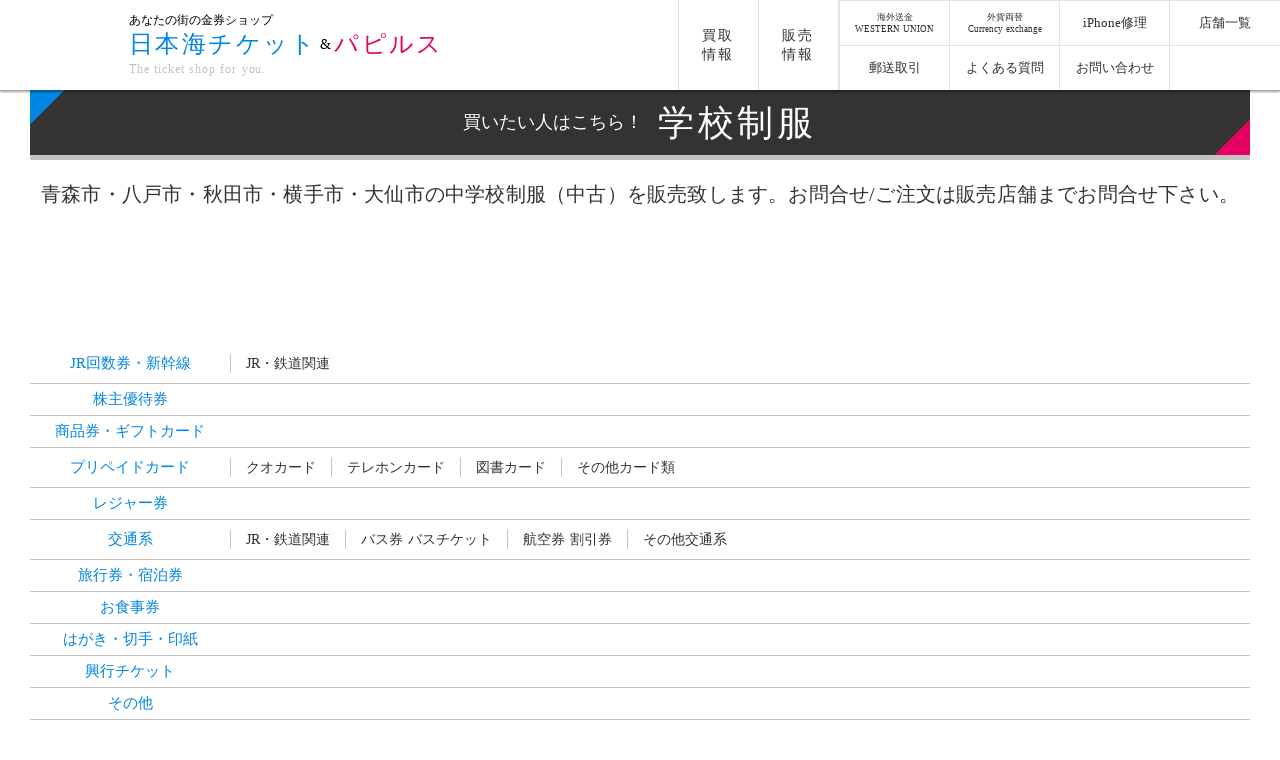

--- FILE ---
content_type: text/html;charset=utf-8
request_url: https://n-chike-papi.com/tags/gakkouseifuku
body_size: 35189
content:
<!DOCTYPE html>
<html lang="ja">
<head><meta charset="utf-8">
<meta name="viewport" content="width=device-width, initial-scale=1">
<title>学校制服販売　日本海チケット・パピルス～あなたの街の金券ショップ～</title>
<link rel="preconnect" href="https://fonts.gstatic.com" crossorigin>
<meta name="generator" content="Studio.Design">
<meta name="robots" content="all">
<meta property="og:site_name" content="日本海チケット・パピルス～あなたの街の金券ショップ～">
<meta property="og:title" content="学校制服販売　日本海チケット・パピルス～あなたの街の金券ショップ～">
<meta property="og:image" content="https://storage.googleapis.com/production-os-assets/assets/13be180b-2bb0-40e0-a452-ef5add3a3084">
<meta property="og:description" content="秋田県、山形県、青森県にある金券ショップ。新幹線チケット、商品券、プリペイドカード、はがき、切手など買取ます。お売りします。金・プラチナ・ダイアモンドの買取もお任せください！">
<meta property="og:type" content="website">
<meta name="description" content="秋田県、山形県、青森県にある金券ショップ。新幹線チケット、商品券、プリペイドカード、はがき、切手など買取ます。お売りします。金・プラチナ・ダイアモンドの買取もお任せください！">
<meta property="twitter:card" content="summary_large_image">
<meta property="twitter:image" content="https://storage.googleapis.com/production-os-assets/assets/13be180b-2bb0-40e0-a452-ef5add3a3084">
<meta name="apple-mobile-web-app-title" content="学校制服販売　日本海チケット・パピルス～あなたの街の金券ショップ～">
<meta name="format-detection" content="telephone=no,email=no,address=no">
<meta name="chrome" content="nointentdetection">
<meta name="google-site-verification" content="f3EpjpV81-PTAFIuCaJAqiOu2jV5KustnL64uRXsr0s">
<meta property="og:url" content="/tags/gakkouseifuku">
<link rel="icon" type="image/png" href="https://storage.googleapis.com/production-os-assets/assets/0ba9a486-17bb-4aa5-a217-bcad727de1c9" data-hid="2c9d455">
<link rel="apple-touch-icon" type="image/png" href="https://storage.googleapis.com/production-os-assets/assets/0ba9a486-17bb-4aa5-a217-bcad727de1c9" data-hid="74ef90c"><link rel="modulepreload" as="script" crossorigin href="/_nuxt/entry.2f09776e.js"><link rel="preload" as="style" href="/_nuxt/entry.b0b29391.css"><link rel="prefetch" as="image" type="image/svg+xml" href="/_nuxt/close_circle.c7480f3c.svg"><link rel="prefetch" as="image" type="image/svg+xml" href="/_nuxt/round_check.0ebac23f.svg"><link rel="prefetch" as="script" crossorigin href="/_nuxt/LottieRenderer.6664fbbe.js"><link rel="prefetch" as="script" crossorigin href="/_nuxt/error-404.8cde46e1.js"><link rel="prefetch" as="script" crossorigin href="/_nuxt/error-500.8df2b5ff.js"><link rel="stylesheet" href="/_nuxt/entry.b0b29391.css"><style>.page-enter-active{transition:.6s cubic-bezier(.4,.4,0,1)}.page-leave-active{transition:.3s cubic-bezier(.4,.4,0,1)}.page-enter-from,.page-leave-to{opacity:0}</style><style>:root{--rebranding-loading-bg:#e5e5e5;--rebranding-loading-bar:#222}</style><style>.app[data-v-d12de11f]{align-items:center;flex-direction:column;height:100%;justify-content:center;width:100%}.title[data-v-d12de11f]{font-size:34px;font-weight:300;letter-spacing:2.45px;line-height:30px;margin:30px}</style><style>/*! * Font Awesome Free 6.4.2 by @fontawesome - https://fontawesome.com * License - https://fontawesome.com/license/free (Icons: CC BY 4.0, Fonts: SIL OFL 1.1, Code: MIT License) * Copyright 2023 Fonticons, Inc. */.fa-brands,.fa-solid{-moz-osx-font-smoothing:grayscale;-webkit-font-smoothing:antialiased;--fa-display:inline-flex;align-items:center;display:var(--fa-display,inline-block);font-style:normal;font-variant:normal;justify-content:center;line-height:1;text-rendering:auto}.fa-solid{font-family:Font Awesome\ 6 Free;font-weight:900}.fa-brands{font-family:Font Awesome\ 6 Brands;font-weight:400}:host,:root{--fa-style-family-classic:"Font Awesome 6 Free";--fa-font-solid:normal 900 1em/1 "Font Awesome 6 Free";--fa-style-family-brands:"Font Awesome 6 Brands";--fa-font-brands:normal 400 1em/1 "Font Awesome 6 Brands"}@font-face{font-display:block;font-family:Font Awesome\ 6 Free;font-style:normal;font-weight:900;src:url(https://storage.googleapis.com/production-os-assets/assets/fontawesome/1629704621943/6.4.2/webfonts/fa-solid-900.woff2) format("woff2"),url(https://storage.googleapis.com/production-os-assets/assets/fontawesome/1629704621943/6.4.2/webfonts/fa-solid-900.ttf) format("truetype")}@font-face{font-display:block;font-family:Font Awesome\ 6 Brands;font-style:normal;font-weight:400;src:url(https://storage.googleapis.com/production-os-assets/assets/fontawesome/1629704621943/6.4.2/webfonts/fa-brands-400.woff2) format("woff2"),url(https://storage.googleapis.com/production-os-assets/assets/fontawesome/1629704621943/6.4.2/webfonts/fa-brands-400.ttf) format("truetype")}</style><style>.spinner[data-v-36413753]{animation:loading-spin-36413753 1s linear infinite;height:16px;pointer-events:none;width:16px}.spinner[data-v-36413753]:before{border-bottom:2px solid transparent;border-right:2px solid transparent;border-color:transparent currentcolor currentcolor transparent;border-style:solid;border-width:2px;opacity:.2}.spinner[data-v-36413753]:after,.spinner[data-v-36413753]:before{border-radius:50%;box-sizing:border-box;content:"";height:100%;position:absolute;width:100%}.spinner[data-v-36413753]:after{border-left:2px solid transparent;border-top:2px solid transparent;border-color:currentcolor transparent transparent currentcolor;border-style:solid;border-width:2px;opacity:1}@keyframes loading-spin-36413753{0%{transform:rotate(0deg)}to{transform:rotate(1turn)}}</style><style>.design-canvas__modal{height:100%;pointer-events:none;position:fixed;transition:none;width:100%;z-index:2}.design-canvas__modal:focus{outline:none}.design-canvas__modal.v-enter-active .studio-canvas,.design-canvas__modal.v-leave-active,.design-canvas__modal.v-leave-active .studio-canvas{transition:.4s cubic-bezier(.4,.4,0,1)}.design-canvas__modal.v-enter-active .studio-canvas *,.design-canvas__modal.v-leave-active .studio-canvas *{transition:none!important}.design-canvas__modal.isNone{transition:none}.design-canvas__modal .design-canvas__modal__base{height:100%;left:0;pointer-events:auto;position:fixed;top:0;transition:.4s cubic-bezier(.4,.4,0,1);width:100%;z-index:-1}.design-canvas__modal .studio-canvas{height:100%;pointer-events:none}.design-canvas__modal .studio-canvas>*{background:none!important;pointer-events:none}</style><style>.LoadMoreAnnouncer[data-v-4f7a7294]{height:1px;margin:-1px;overflow:hidden;padding:0;position:absolute;width:1px;clip:rect(0,0,0,0);border-width:0;white-space:nowrap}</style><style>.TitleAnnouncer[data-v-692a2727]{height:1px;margin:-1px;overflow:hidden;padding:0;position:absolute;width:1px;clip:rect(0,0,0,0);border-width:0;white-space:nowrap}</style><style>.publish-studio-style[data-v-c7690742]{transition:.4s cubic-bezier(.4,.4,0,1)}</style><style>.product-font-style[data-v-51f515bd]{transition:.4s cubic-bezier(.4,.4,0,1)}</style><style>@font-face{font-family:grandam;font-style:normal;font-weight:400;src:url(https://storage.googleapis.com/studio-front/fonts/grandam.ttf) format("truetype")}@font-face{font-family:Material Icons;font-style:normal;font-weight:400;src:url(https://storage.googleapis.com/production-os-assets/assets/material-icons/1629704621943/MaterialIcons-Regular.eot);src:local("Material Icons"),local("MaterialIcons-Regular"),url(https://storage.googleapis.com/production-os-assets/assets/material-icons/1629704621943/MaterialIcons-Regular.woff2) format("woff2"),url(https://storage.googleapis.com/production-os-assets/assets/material-icons/1629704621943/MaterialIcons-Regular.woff) format("woff"),url(https://storage.googleapis.com/production-os-assets/assets/material-icons/1629704621943/MaterialIcons-Regular.ttf) format("truetype")}.StudioCanvas{display:flex;height:auto;min-height:100dvh}.StudioCanvas>.sd{min-height:100dvh;overflow:clip}a,abbr,address,article,aside,audio,b,blockquote,body,button,canvas,caption,cite,code,dd,del,details,dfn,div,dl,dt,em,fieldset,figcaption,figure,footer,form,h1,h2,h3,h4,h5,h6,header,hgroup,html,i,iframe,img,input,ins,kbd,label,legend,li,main,mark,menu,nav,object,ol,p,pre,q,samp,section,select,small,span,strong,sub,summary,sup,table,tbody,td,textarea,tfoot,th,thead,time,tr,ul,var,video{border:0;font-family:sans-serif;line-height:1;list-style:none;margin:0;padding:0;text-decoration:none;-webkit-font-smoothing:antialiased;-webkit-backface-visibility:hidden;box-sizing:border-box;color:#333;transition:.3s cubic-bezier(.4,.4,0,1);word-spacing:1px}a:focus:not(:focus-visible),button:focus:not(:focus-visible),summary:focus:not(:focus-visible){outline:none}nav ul{list-style:none}blockquote,q{quotes:none}blockquote:after,blockquote:before,q:after,q:before{content:none}a,button{background:transparent;font-size:100%;margin:0;padding:0;vertical-align:baseline}ins{text-decoration:none}ins,mark{background-color:#ff9;color:#000}mark{font-style:italic;font-weight:700}del{text-decoration:line-through}abbr[title],dfn[title]{border-bottom:1px dotted;cursor:help}table{border-collapse:collapse;border-spacing:0}hr{border:0;border-top:1px solid #ccc;display:block;height:1px;margin:1em 0;padding:0}input,select{vertical-align:middle}textarea{resize:none}.clearfix:after{clear:both;content:"";display:block}[slot=after] button{overflow-anchor:none}</style><style>.sd{flex-wrap:nowrap;max-width:100%;pointer-events:all;z-index:0;-webkit-overflow-scrolling:touch;align-content:center;align-items:center;display:flex;flex:none;flex-direction:column;position:relative}.sd::-webkit-scrollbar{display:none}.sd,.sd.richText *{transition-property:all,--g-angle,--g-color-0,--g-position-0,--g-color-1,--g-position-1,--g-color-2,--g-position-2,--g-color-3,--g-position-3,--g-color-4,--g-position-4,--g-color-5,--g-position-5,--g-color-6,--g-position-6,--g-color-7,--g-position-7,--g-color-8,--g-position-8,--g-color-9,--g-position-9,--g-color-10,--g-position-10,--g-color-11,--g-position-11}input.sd,textarea.sd{align-content:normal}.sd[tabindex]:focus{outline:none}.sd[tabindex]:focus-visible{outline:1px solid;outline-color:Highlight;outline-color:-webkit-focus-ring-color}input[type=email],input[type=tel],input[type=text],select,textarea{-webkit-appearance:none}select{cursor:pointer}.frame{display:block;overflow:hidden}.frame>iframe{height:100%;width:100%}.frame .formrun-embed>iframe:not(:first-child){display:none!important}.image{position:relative}.image:before{background-position:50%;background-size:cover;border-radius:inherit;content:"";height:100%;left:0;pointer-events:none;position:absolute;top:0;transition:inherit;width:100%;z-index:-2}.sd.file{cursor:pointer;flex-direction:row;outline:2px solid transparent;outline-offset:-1px;overflow-wrap:anywhere;word-break:break-word}.sd.file:focus-within{outline-color:Highlight;outline-color:-webkit-focus-ring-color}.file>input[type=file]{opacity:0;pointer-events:none;position:absolute}.sd.text,.sd:where(.icon){align-content:center;align-items:center;display:flex;flex-direction:row;justify-content:center;overflow:visible;overflow-wrap:anywhere;word-break:break-word}.sd:where(.icon.fa){display:inline-flex}.material-icons{align-items:center;display:inline-flex;font-family:Material Icons;font-size:24px;font-style:normal;font-weight:400;justify-content:center;letter-spacing:normal;line-height:1;text-transform:none;white-space:nowrap;word-wrap:normal;direction:ltr;text-rendering:optimizeLegibility;-webkit-font-smoothing:antialiased}.sd:where(.icon.material-symbols){align-items:center;display:flex;font-style:normal;font-variation-settings:"FILL" var(--symbol-fill,0),"wght" var(--symbol-weight,400);justify-content:center;min-height:1em;min-width:1em}.sd.material-symbols-outlined{font-family:Material Symbols Outlined}.sd.material-symbols-rounded{font-family:Material Symbols Rounded}.sd.material-symbols-sharp{font-family:Material Symbols Sharp}.sd.material-symbols-weight-100{--symbol-weight:100}.sd.material-symbols-weight-200{--symbol-weight:200}.sd.material-symbols-weight-300{--symbol-weight:300}.sd.material-symbols-weight-400{--symbol-weight:400}.sd.material-symbols-weight-500{--symbol-weight:500}.sd.material-symbols-weight-600{--symbol-weight:600}.sd.material-symbols-weight-700{--symbol-weight:700}.sd.material-symbols-fill{--symbol-fill:1}a,a.icon,a.text{-webkit-tap-highlight-color:rgba(0,0,0,.15)}.fixed{z-index:2}.sticky{z-index:1}.button{transition:.4s cubic-bezier(.4,.4,0,1)}.button,.link{cursor:pointer}.submitLoading{opacity:.5!important;pointer-events:none!important}.richText{display:block;word-break:break-word}.richText [data-thread],.richText a,.richText blockquote,.richText em,.richText h1,.richText h2,.richText h3,.richText h4,.richText li,.richText ol,.richText p,.richText p>code,.richText pre,.richText pre>code,.richText s,.richText strong,.richText table tbody,.richText table tbody tr,.richText table tbody tr>td,.richText table tbody tr>th,.richText u,.richText ul{backface-visibility:visible;color:inherit;font-family:inherit;font-size:inherit;font-style:inherit;font-weight:inherit;letter-spacing:inherit;line-height:inherit;text-align:inherit}.richText p{display:block;margin:10px 0}.richText>p{min-height:1em}.richText img,.richText video{height:auto;max-width:100%;vertical-align:bottom}.richText h1{display:block;font-size:3em;font-weight:700;margin:20px 0}.richText h2{font-size:2em}.richText h2,.richText h3{display:block;font-weight:700;margin:10px 0}.richText h3{font-size:1em}.richText h4,.richText h5{font-weight:600}.richText h4,.richText h5,.richText h6{display:block;font-size:1em;margin:10px 0}.richText h6{font-weight:500}.richText [data-type=table]{overflow-x:auto}.richText [data-type=table] p{white-space:pre-line;word-break:break-all}.richText table{border:1px solid #f2f2f2;border-collapse:collapse;border-spacing:unset;color:#1a1a1a;font-size:14px;line-height:1.4;margin:10px 0;table-layout:auto}.richText table tr th{background:hsla(0,0%,96%,.5)}.richText table tr td,.richText table tr th{border:1px solid #f2f2f2;max-width:240px;min-width:100px;padding:12px}.richText table tr td p,.richText table tr th p{margin:0}.richText blockquote{border-left:3px solid rgba(0,0,0,.15);font-style:italic;margin:10px 0;padding:10px 15px}.richText [data-type=embed_code]{margin:20px 0;position:relative}.richText [data-type=embed_code]>.height-adjuster>.wrapper{position:relative}.richText [data-type=embed_code]>.height-adjuster>.wrapper[style*=padding-top] iframe{height:100%;left:0;position:absolute;top:0;width:100%}.richText [data-type=embed_code][data-embed-sandbox=true]{display:block;overflow:hidden}.richText [data-type=embed_code][data-embed-code-type=instagram]>.height-adjuster>.wrapper[style*=padding-top]{padding-top:100%}.richText [data-type=embed_code][data-embed-code-type=instagram]>.height-adjuster>.wrapper[style*=padding-top] blockquote{height:100%;left:0;overflow:hidden;position:absolute;top:0;width:100%}.richText [data-type=embed_code][data-embed-code-type=codepen]>.height-adjuster>.wrapper{padding-top:50%}.richText [data-type=embed_code][data-embed-code-type=codepen]>.height-adjuster>.wrapper iframe{height:100%;left:0;position:absolute;top:0;width:100%}.richText [data-type=embed_code][data-embed-code-type=slideshare]>.height-adjuster>.wrapper{padding-top:56.25%}.richText [data-type=embed_code][data-embed-code-type=slideshare]>.height-adjuster>.wrapper iframe{height:100%;left:0;position:absolute;top:0;width:100%}.richText [data-type=embed_code][data-embed-code-type=speakerdeck]>.height-adjuster>.wrapper{padding-top:56.25%}.richText [data-type=embed_code][data-embed-code-type=speakerdeck]>.height-adjuster>.wrapper iframe{height:100%;left:0;position:absolute;top:0;width:100%}.richText [data-type=embed_code][data-embed-code-type=snapwidget]>.height-adjuster>.wrapper{padding-top:30%}.richText [data-type=embed_code][data-embed-code-type=snapwidget]>.height-adjuster>.wrapper iframe{height:100%;left:0;position:absolute;top:0;width:100%}.richText [data-type=embed_code][data-embed-code-type=firework]>.height-adjuster>.wrapper fw-embed-feed{-webkit-user-select:none;-moz-user-select:none;user-select:none}.richText [data-type=embed_code_empty]{display:none}.richText ul{margin:0 0 0 20px}.richText ul li{list-style:disc;margin:10px 0}.richText ul li p{margin:0}.richText ol{margin:0 0 0 20px}.richText ol li{list-style:decimal;margin:10px 0}.richText ol li p{margin:0}.richText hr{border-top:1px solid #ccc;margin:10px 0}.richText p>code{background:#eee;border:1px solid rgba(0,0,0,.1);border-radius:6px;display:inline;margin:2px;padding:0 5px}.richText pre{background:#eee;border-radius:6px;font-family:Menlo,Monaco,Courier New,monospace;margin:20px 0;padding:25px 35px;white-space:pre-wrap}.richText pre code{border:none;padding:0}.richText strong{color:inherit;display:inline;font-family:inherit;font-weight:900}.richText em{font-style:italic}.richText a,.richText u{text-decoration:underline}.richText a{color:#007cff;display:inline}.richText s{text-decoration:line-through}.richText [data-type=table_of_contents]{background-color:#f5f5f5;border-radius:2px;color:#616161;font-size:16px;list-style:none;margin:0;padding:24px 24px 8px;text-decoration:underline}.richText [data-type=table_of_contents] .toc_list{margin:0}.richText [data-type=table_of_contents] .toc_item{color:currentColor;font-size:inherit!important;font-weight:inherit;list-style:none}.richText [data-type=table_of_contents] .toc_item>a{border:none;color:currentColor;font-size:inherit!important;font-weight:inherit;text-decoration:none}.richText [data-type=table_of_contents] .toc_item>a:hover{opacity:.7}.richText [data-type=table_of_contents] .toc_item--1{margin:0 0 16px}.richText [data-type=table_of_contents] .toc_item--2{margin:0 0 16px;padding-left:2rem}.richText [data-type=table_of_contents] .toc_item--3{margin:0 0 16px;padding-left:4rem}.sd.section{align-content:center!important;align-items:center!important;flex-direction:column!important;flex-wrap:nowrap!important;height:auto!important;max-width:100%!important;padding:0!important;width:100%!important}.sd.section-inner{position:static!important}@property --g-angle{syntax:"<angle>";inherits:false;initial-value:180deg}@property --g-color-0{syntax:"<color>";inherits:false;initial-value:transparent}@property --g-position-0{syntax:"<percentage>";inherits:false;initial-value:.01%}@property --g-color-1{syntax:"<color>";inherits:false;initial-value:transparent}@property --g-position-1{syntax:"<percentage>";inherits:false;initial-value:100%}@property --g-color-2{syntax:"<color>";inherits:false;initial-value:transparent}@property --g-position-2{syntax:"<percentage>";inherits:false;initial-value:100%}@property --g-color-3{syntax:"<color>";inherits:false;initial-value:transparent}@property --g-position-3{syntax:"<percentage>";inherits:false;initial-value:100%}@property --g-color-4{syntax:"<color>";inherits:false;initial-value:transparent}@property --g-position-4{syntax:"<percentage>";inherits:false;initial-value:100%}@property --g-color-5{syntax:"<color>";inherits:false;initial-value:transparent}@property --g-position-5{syntax:"<percentage>";inherits:false;initial-value:100%}@property --g-color-6{syntax:"<color>";inherits:false;initial-value:transparent}@property --g-position-6{syntax:"<percentage>";inherits:false;initial-value:100%}@property --g-color-7{syntax:"<color>";inherits:false;initial-value:transparent}@property --g-position-7{syntax:"<percentage>";inherits:false;initial-value:100%}@property --g-color-8{syntax:"<color>";inherits:false;initial-value:transparent}@property --g-position-8{syntax:"<percentage>";inherits:false;initial-value:100%}@property --g-color-9{syntax:"<color>";inherits:false;initial-value:transparent}@property --g-position-9{syntax:"<percentage>";inherits:false;initial-value:100%}@property --g-color-10{syntax:"<color>";inherits:false;initial-value:transparent}@property --g-position-10{syntax:"<percentage>";inherits:false;initial-value:100%}@property --g-color-11{syntax:"<color>";inherits:false;initial-value:transparent}@property --g-position-11{syntax:"<percentage>";inherits:false;initial-value:100%}</style><style>.snackbar[data-v-3129703d]{align-items:center;background:#fff;border:1px solid #ededed;border-radius:6px;box-shadow:0 16px 48px -8px rgba(0,0,0,.08),0 10px 25px -5px rgba(0,0,0,.11);display:flex;flex-direction:row;gap:8px;justify-content:space-between;left:50%;max-width:90vw;padding:16px 20px;position:fixed;top:32px;transform:translateX(-50%);-webkit-user-select:none;-moz-user-select:none;user-select:none;width:480px;z-index:9999}.snackbar.v-enter-active[data-v-3129703d],.snackbar.v-leave-active[data-v-3129703d]{transition:.4s cubic-bezier(.4,.4,0,1)}.snackbar.v-enter-from[data-v-3129703d],.snackbar.v-leave-to[data-v-3129703d]{opacity:0;transform:translate(-50%,-10px)}.snackbar .convey[data-v-3129703d]{align-items:center;display:flex;flex-direction:row;gap:8px;padding:0}.snackbar .convey .icon[data-v-3129703d]{background-position:50%;background-repeat:no-repeat;flex-shrink:0;height:24px;width:24px}.snackbar .convey .message[data-v-3129703d]{font-size:14px;font-style:normal;font-weight:400;line-height:20px;white-space:pre-line}.snackbar .convey.error .icon[data-v-3129703d]{background-image:url(/_nuxt/close_circle.c7480f3c.svg)}.snackbar .convey.error .message[data-v-3129703d]{color:#f84f65}.snackbar .convey.success .icon[data-v-3129703d]{background-image:url(/_nuxt/round_check.0ebac23f.svg)}.snackbar .convey.success .message[data-v-3129703d]{color:#111}.snackbar .button[data-v-3129703d]{align-items:center;border-radius:40px;color:#4b9cfb;display:flex;flex-shrink:0;font-family:Inter;font-size:12px;font-style:normal;font-weight:700;justify-content:center;line-height:16px;padding:4px 8px}.snackbar .button[data-v-3129703d]:hover{background:#f5f5f5}</style><style>a[data-v-d2500ebd]{align-items:center;border-radius:4px;bottom:20px;height:20px;justify-content:center;left:20px;perspective:300px;position:fixed;transition:0s linear;width:84px;z-index:2000}@media (hover:hover){a[data-v-d2500ebd]{transition:.4s cubic-bezier(.4,.4,0,1);will-change:width,height}a[data-v-d2500ebd]:hover{height:32px;width:200px}}[data-v-d2500ebd] .custom-fill path{fill:var(--1167f19e)}.fade-enter-active[data-v-d2500ebd],.fade-leave-active[data-v-d2500ebd]{position:absolute;transform:translateZ(0);transition:opacity .3s cubic-bezier(.4,.4,0,1);will-change:opacity,transform}.fade-enter-from[data-v-d2500ebd],.fade-leave-to[data-v-d2500ebd]{opacity:0}</style></head>
<body ><div id="__nuxt"><div><span></span><!----><!----></div></div><script type="application/json" id="__NUXT_DATA__" data-ssr="true">[["Reactive",1],{"data":2,"state":22,"_errors":23,"serverRendered":25,"path":26,"pinia":27},{"dynamicDatatags/gakkouseifuku":3},{"slug":4,"title":5,"J_VgUbPB":6,"_meta":7,"_filter":20,"id":21},"gakkouseifuku","学校制服","青森市・八戸市・秋田市・横手市・大仙市の中学校制服（中古）を販売致します。お問合せ/ご注文は販売店舗までお問合せ下さい。",{"project":8,"publishedAt":10,"createdAt":11,"order":12,"publishType":13,"schema":14,"uid":18,"updatedAt":19},{"id":9},"e318f15341154bada738",["Date","2021-07-08T08:32:28.000Z"],["Date","2021-07-08T08:30:08.000Z"],32,"change",{"id":15,"key":16,"postType":17},"ISpxnynYmNjPH6Y2GWiq","tags","blank","PSCsb42_",["Date","2025-01-23T01:29:59.000Z"],[],"Stj0AFDq6QiH4HiZkNps",{},{"dynamicDatatags/gakkouseifuku":24},null,true,"/tags/gakkouseifuku",{"cmsContentStore":28,"indexStore":32,"projectStore":35,"productStore":55,"pageHeadStore":353},{"listContentsMap":29,"contentMap":30},["Map"],["Map",31,3],"tags/gakkouseifuku",{"routeType":33,"host":34},"publish","n-chike-papi.com",{"project":36},{"id":37,"name":38,"type":39,"customDomain":40,"iconImage":40,"coverImage":41,"displayBadge":42,"integrations":43,"snapshot_path":53,"snapshot_id":54,"recaptchaSiteKey":-1},"1Va6epe0q7","日本海チケット・パピルス","web","","https://storage.googleapis.com/production-os-assets/assets/d2f5ae70-757b-4a68-a9be-25b15fa30b7d",false,[44,47,50],{"integration_name":45,"code":46},"google-analytics","UA-188256904-1",{"integration_name":48,"code":49},"search-console","f3EpjpV81-PTAFIuCaJAqiOu2jV5KustnL64uRXsr0s",{"integration_name":51,"code":52},"typesquare","1338233","https://storage.googleapis.com/studio-publish/projects/1Va6epe0q7/7qGy1Gg9WL/","7qGy1Gg9WL",{"product":56,"isLoaded":25,"selectedModalIds":350,"redirectPage":24,"isInitializedRSS":42,"pageViewMap":351,"symbolViewMap":352},{"breakPoints":57,"colors":64,"fonts":65,"head":125,"info":132,"pages":139,"resources":304,"symbols":307,"style":313,"styleVars":315,"enablePassword":42,"classes":346,"publishedUid":349},[58,61],{"maxWidth":59,"name":60},560,"mobile",{"maxWidth":62,"name":63},990,"tablet",[],[66,83,85,87,96,98,100,106,116,121,123],{"family":67,"subsets":68,"variants":71,"vendor":82},"Lato",[69,70],"latin","latin-ext",[72,73,74,75,76,77,78,79,80,81],"100","100italic","300","300italic","regular","italic","700","700italic","900","900italic","google",{"family":84,"vendor":51},"新ゴ DB JIS2004",{"family":86,"vendor":51},"新ゴ H JIS2004",{"family":88,"subsets":89,"variants":95,"vendor":82},"Roboto Condensed",[90,91,92,93,69,94,70],"greek-ext","cyrillic","greek","vietnamese","cyrillic-ext",[74,75,76,77,78,79],{"family":97,"vendor":51},"新ゴ R JIS2004",{"family":99,"vendor":51},"カクミン H",{"family":101,"subsets":102,"variants":103,"vendor":82},"Roboto",[90,91,92,93,69,94,70],[72,73,74,75,76,77,104,105,78,79,80,81],"500","500italic",{"family":107,"subsets":108,"variants":109,"vendor":82},"Raleway",[69,70],[72,73,110,111,74,75,76,77,104,105,112,113,78,79,114,115,80,81],"200","200italic","600","600italic","800","800italic",{"family":117,"subsets":118,"variants":120,"vendor":82},"Noto Sans JP",[69,119],"japanese",[72,74,76,104,78,80],{"family":122,"vendor":51},"ゴシックMB101 M",{"family":124,"vendor":51},"新正楷書CBSK1",{"favicon":126,"meta":127,"title":130,"lang":131},"https://storage.googleapis.com/production-os-assets/assets/0ba9a486-17bb-4aa5-a217-bcad727de1c9",{"description":128,"og:image":129},"秋田県、山形県、青森県にある金券ショップ。新幹線チケット、商品券、プリペイドカード、はがき、切手など買取ます。お売りします。金・プラチナ・ダイアモンドの買取もお任せください！","https://storage.googleapis.com/production-os-assets/assets/13be180b-2bb0-40e0-a452-ef5add3a3084","日本海チケット・パピルス～あなたの街の金券ショップ～","ja",{"baseWidth":133,"created_at":134,"screen":135,"type":39,"updated_at":137,"version":138},1280,1518591100346,{"height":136,"isAutoHeight":42,"width":133,"workingState":42},600,1518792996878,"4.1.7",[140,152,159,166,174,180,186,192,198,204,210,216,223,230,236,242,248,255,266,275,283,290,297],{"head":141,"id":144,"position":145,"type":147,"uuid":148,"symbolIds":149},{"favicon":40,"meta":142,"title":143},{"description":40,"og:image":40},"日本海チケット・パピルス～あなたの街の金券ショップ～　HOME","/",{"x":146,"y":146},0,"page","b57feaac-9fc3-4dab-8093-7cd372ab4c0d",[150,151],"15d12f68-484c-45ae-80f6-a3fb9eb41be3","005bb4bd-ab92-498b-8fc5-67400309b25c",{"head":153,"id":156,"type":147,"uuid":157,"symbolIds":158},{"meta":154,"title":155},{"description":40,"og:image":40},"買取情報　日本海チケット・パピルス～あなたの街の金券ショップ～","buy","6bb06df6-74d3-4475-a7ce-84abf44724c4",[150,151],{"id":160,"query":161,"type":147,"uuid":164,"symbolIds":165},"buy/search",[162],{"key":163},"q","5857d6d4-620f-4cfd-b3e0-12bf6fab0c5c",[150,151],{"head":167,"id":170,"type":147,"uuid":171,"symbolIds":172},{"meta":168,"title":169},{"description":40,"og:image":40},"販売情報　日本海チケット・パピルス～あなたの街の金券ショップ～","sell","95d0370c-c078-4046-a934-1e028554d463",[150,173,151],"39bed1b6-2fdb-4235-9f43-1d037dd513a7",{"id":175,"query":176,"type":147,"uuid":178,"symbolIds":179},"sell/search",[177],{"key":163},"c9a40329-c0b8-4ec0-b22a-dfe0b5424ca4",[150,173,151],{"head":181,"id":183,"type":147,"uuid":184,"symbolIds":185},{"title":182},"店舗一覧　日本海チケット・パピルス～あなたの街の金券ショップ～","shop","d96bd9cb-6d4c-4a07-b2ba-d5e58ecd298a",[151,150],{"head":187,"id":189,"type":147,"uuid":190,"symbolIds":191},{"title":188},"会員登録　日本海チケット・パピルス～あなたの街の金券ショップ～","friends","19036bee-aa90-4124-adea-86713faa6331",[151,150],{"head":193,"id":195,"type":147,"uuid":196,"symbolIds":197},{"title":194},"自社商品販売　日本海チケット・パピルス～あなたの街の金券ショップ～","itaku","c7a6a917-ef00-47b4-90c7-1772890e9fea",[151,150],{"head":199,"id":201,"type":147,"uuid":202,"symbolIds":203},{"title":200},"iPhone修理　日本海チケット・パピルス～あなたの街の金券ショップ～","iphone","aa234e1a-ae3a-49b0-8c4d-71ef235eee37",[151,150],{"head":205,"id":207,"type":147,"uuid":208,"symbolIds":209},{"title":206},"CM集　日本海チケット・パピルス～あなたの街の金券ショップ～","cm","7afc5255-92c0-45a0-8c31-2fe94dadc5f8",[151,150],{"head":211,"id":213,"type":147,"uuid":214,"symbolIds":215},{"title":212},"会社概要　日本海チケット・パピルス～あなたの街の金券ショップ～","company","a6bc3a33-5f0a-4ecb-98ee-993baa8c002a",[151,150],{"head":217,"id":220,"type":147,"uuid":221,"symbolIds":222},{"meta":218,"title":219},{"description":40,"og:image":40},"郵送取引　日本海チケット・パピルス～あなたの街の金券ショップ～","yuusou","c28ca715-8982-4892-95c9-4ef49817ba2e",[150,151],{"head":224,"id":227,"type":147,"uuid":228,"symbolIds":229},{"meta":225,"title":226},{"description":40,"og:image":40},"よくある質問　日本海チケット・パピルス～あなたの街の金券ショップ～","faq","c1179b0b-90ee-44a9-b434-3636052cf20f",[150,151],{"head":231,"id":233,"type":147,"uuid":234,"symbolIds":235},{"title":232},"お問い合わせ　日本海チケット・パピルス～あなたの街の金券ショップ～","contact","9f7c700c-5486-4ef5-a11d-f822df262fe1",[151,150],{"head":237,"id":239,"type":147,"uuid":240,"symbolIds":241},{"title":238},"求人情報　日本海チケット・パピルス～あなたの街の金券ショップ～","recruite","784422fc-30d3-4186-8a38-a81ebd721f43",[151,150],{"head":243,"id":245,"type":147,"uuid":246,"symbolIds":247},{"title":244},"プライバシーポリシー　日本海チケット・パピルス～あなたの街の金券ショップ～","ppolicy","8eb68724-f02e-42dc-a5fa-c8e63ca9be71",[151,150],{"head":249,"id":251,"type":252,"uuid":253,"symbolIds":254},{"title":250},"日本海チケット・パピルス～あなたの街の金券ショップ～　メニュー","menu","modal","e84ce7c9-08cd-4576-8caa-ebc383240832",[],{"cmsRequest":256,"head":259,"id":263,"type":147,"uuid":264,"symbolIds":265},{"contentSlug":257,"schemaKey":258},"{{$route.params.slug}}","lzK0qNWB",{"meta":260,"title":262},{"og:image":261},"{{cover}}","{{title}} 日本海チケット・パピルス～あなたの街の金券ショップ～ ","news/:slug","523c5c57-2167-4b96-9c1a-231babef5eae",[150,151],{"cmsRequest":267,"head":269,"id":272,"type":147,"uuid":273,"symbolIds":274},{"contentSlug":257,"schemaKey":268},"IrRNDHLk",{"meta":270,"title":271},{"og:image":261},"{{title}} 　日本海チケット・パピルス～あなたの街の金券ショップ～","buy/:slug","b5a22c9d-8cc1-40fb-9037-b66f9732a610",[150,151],{"cmsRequest":276,"head":278,"id":280,"type":147,"uuid":281,"symbolIds":282},{"contentSlug":257,"schemaKey":277},"posts",{"meta":279,"title":271},{"og:image":261},"sell/:slug","bb4a0610-c7dc-4c14-8874-74e4714f7832",[150,151],{"cmsRequest":284,"head":285,"id":287,"type":147,"uuid":288,"symbolIds":289},{"contentSlug":257,"schemaKey":16},{"title":286},"{{title}}販売　日本海チケット・パピルス～あなたの街の金券ショップ～","tags/:slug","1bf8d428-01e1-45a3-b09a-6f6864cff556",[150,173,151],{"cmsRequest":291,"head":293,"id":294,"type":147,"uuid":295,"symbolIds":296},{"contentSlug":257,"schemaKey":292},"writers",{"title":271},"shop/:slug","c0c663c7-5044-4ad9-8baa-752265d75839",[151,150],{"cmsRequest":298,"head":300,"id":301,"type":147,"uuid":302,"symbolIds":303},{"contentSlug":257,"schemaKey":299},"BfF9pjkW",{"title":271},"all/:slug","7d0f5aae-3f2b-4056-85c1-475d2178dd8a",[150,151],{"rssList":305,"apiList":306,"cmsProjectId":9},[],[],[308,310,311,312],{"uuid":309},"ffd15fe9-cdb9-4e38-8f25-29bbd12edeb0",{"uuid":150},{"uuid":151},{"uuid":173},{"fontFamily":314},[],{"fontFamily":316},[317,319,322,325,328,331,334,336,338,341,344],{"key":318,"name":40,"value":67},"4a8cdf1b",{"key":320,"name":40,"value":321},"07bf9214","'新ゴ DB JIS2004'",{"key":323,"name":40,"value":324},"d5b5f72b","'新ゴ H JIS2004'",{"key":326,"name":40,"value":327},"dfacc9a2","'Roboto Condensed'",{"key":329,"name":40,"value":330},"2fbdbab8","'新ゴ R JIS2004'",{"key":332,"name":40,"value":333},"33b9b433","'カクミン H'",{"key":335,"name":40,"value":101},"a19b8bbb",{"key":337,"name":40,"value":107},"5b851edb",{"key":339,"name":40,"value":340},"86abafbd","'Noto Sans JP'",{"key":342,"name":40,"value":343},"20baa6f7","'ゴシックMB101 M'",{"key":345,"name":40,"value":124},"bb9e2caf",{"typography":347,"motion":348},[],[],"20260106013022",[],{},["Map"],{"googleFontMap":354,"typesquareLoaded":42,"hasCustomFont":42,"materialSymbols":355},["Map"],[]]</script><script>window.__NUXT__={};window.__NUXT__.config={public:{apiBaseUrl:"https://api.studiodesignapp.com/api",cmsApiBaseUrl:"https://api.cms.studiodesignapp.com",previewBaseUrl:"https://preview.studio.site",facebookAppId:"569471266584583",firebaseApiKey:"AIzaSyBkjSUz89vvvl35U-EErvfHXLhsDakoNNg",firebaseProjectId:"studio-7e371",firebaseAuthDomain:"studio-7e371.firebaseapp.com",firebaseDatabaseURL:"https://studio-7e371.firebaseio.com",firebaseStorageBucket:"studio-7e371.appspot.com",firebaseMessagingSenderId:"373326844567",firebaseAppId:"1:389988806345:web:db757f2db74be8b3",studioDomain:".studio.site",studioPublishUrl:"https://storage.googleapis.com/studio-publish",studioPublishIndexUrl:"https://storage.googleapis.com/studio-publish-index",rssApiPath:"https://rss.studiodesignapp.com/rssConverter",embedSandboxDomain:".studioiframesandbox.com",apiProxyUrl:"https://studio-api-proxy-rajzgb4wwq-an.a.run.app",proxyApiBaseUrl:"",isPublishSite:false,isDev:false,fontsApiBaseUrl:"https://fonts.studio.design",jwtCookieName:"jwt_token"},app:{baseURL:"/",buildAssetsDir:"/_nuxt/",cdnURL:""}}</script><script type="module" src="/_nuxt/entry.2f09776e.js" crossorigin></script></body>
</html>

--- FILE ---
content_type: text/plain; charset=utf-8
request_url: https://analytics.studiodesignapp.com/event
body_size: -232
content:
Message published: 17693854906513902

--- FILE ---
content_type: text/plain
request_url: https://www.google-analytics.com/j/collect?v=1&_v=j102&a=98880257&t=pageview&_s=1&dl=https%3A%2F%2Fn-chike-papi.com%2Ftags%2Fgakkouseifuku&dp=%2Ftags%2Fgakkouseifuku&ul=en-us%40posix&dt=%E5%AD%A6%E6%A0%A1%E5%88%B6%E6%9C%8D%E8%B2%A9%E5%A3%B2%E3%80%80%E6%97%A5%E6%9C%AC%E6%B5%B7%E3%83%81%E3%82%B1%E3%83%83%E3%83%88%E3%83%BB%E3%83%91%E3%83%94%E3%83%AB%E3%82%B9%EF%BD%9E%E3%81%82%E3%81%AA%E3%81%9F%E3%81%AE%E8%A1%97%E3%81%AE%E9%87%91%E5%88%B8%E3%82%B7%E3%83%A7%E3%83%83%E3%83%97%EF%BD%9E&sr=1280x720&vp=1280x720&_u=YEBAAEABAAAAACACI~&jid=965580459&gjid=1052576005&cid=1688546488.1767665057&tid=UA-188256904-1&_gid=1629112912.1767665057&_r=1&_slc=1&z=895074616
body_size: -451
content:
2,cG-H7Z34TF5K0